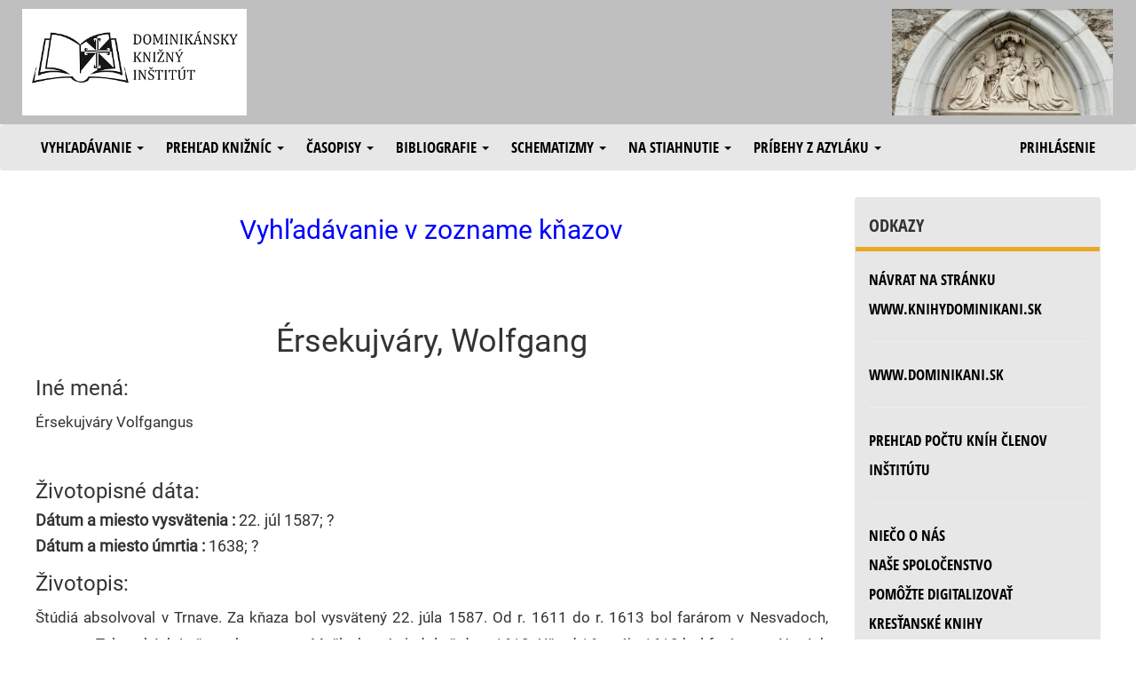

--- FILE ---
content_type: text/html; charset=UTF-8
request_url: https://knihydominikani.sk/hlavna_schemhladat_3?kpcmeno=ersekujvarywolfgang
body_size: 4099
content:
<!doctype html>
<html>
<head>
<meta http-equiv="Content-Type" content="text/html; charset=UTF-8">

<!-- <script type="text/javascript" src="http://www.obalkyknih.cz/api/functions.js"></script>
<script type="text/javascript" src="http://www.obalkyknih.cz/api/custom.js"></script>  -->


<meta name="google-site-verification" content="LTXGxZiQh008_ncseK7T-URSl3l_VuJiluK3_5fBqhE" />
<link rel="stylesheet" href="css/vendor.css">
<script src="js/app.js"></script>

<script type="text/javascript" src="/js/js1.js"></script>
<script type="text/javascript" src="/js/jquery-3.1.1.min.js"></script>
<script type="text/javascript" src="/js/bootstrap.js"></script>
<link rel="stylesheet" href="/css/bootstrap.css">
<link rel="stylesheet" href="/css/knihy1.css"> 
<link rel="stylesheet" href="/css/styl.css"> 
<link rel="icon" type="image/x-icon" href="/img/favicon.ico">

<!-- Global site tag (gtag.js) - Google Analytics -->
<script async src="https://www.googletagmanager.com/gtag/js?id=UA-197817666-1"></script>
<script>
  window.dataLayer = window.dataLayer || [];
  function gtag(){dataLayer.push(arguments);}
  gtag('js', new Date());

  gtag('config', 'UA-197817666-1');
</script>


<title>  Érsekujváry, Wolfgang | kňaz | Schematizmus | Dominikánsky knižný inštitút </title> 


</head>

<body>


  <div class="header">
     <div class="row">
   <table width="100%>"
   <tr>
       <td width="35%">   <a href="https://knihydominikani.sk">  <img src="/img/dki.jpg" alt="logo"  height="120"></a> </td>
       <td width="50%">    <div  class="klub">     </div></td>
      

        <td width="15%">    <img src="/img/knihy.jpg" alt="bannermaria"  title="Pod tvoju ochranu sa utiekame"  height="120"> </td>
     </tr></table> 
    </div> <!-- /.row -->



  </div> <!-- /.header -->


    <nav class="navbar menu" role="navigation">
    <div class="container-fluid">
        
        <div class="navbar-header">
            <button type="button" class="navbar-toggle collapsed" data-toggle="collapse" data-target="#bs-example-navbar-collapse-1" aria-expanded="false" style="color: black;">
                <span class="sr-only">Toggle navigation</span>
                <span class="icon-bar"></span>
                <span class="icon-bar"></span>
                <span class="icon-bar"></span>
            </button>
            <a class="navbar-brand" href="#"></a>
        </div>
        

        <div class="collapse navbar-collapse" id="bs-example-navbar-collapse-1">

            <ul class="nav navbar-nav">

                <li class="dropdown" role="presentation">
                    <a class="dropdown-toggle" data-toggle="dropdown" href="#" role="button" aria-haspopup="true" aria-expanded="false">
                        Vyhľadávanie <span class="caret"></span>
                    </a>
                    <ul class="dropdown-menu">
                        <li>
                            <a HREF="hlavna_vypis_knihy1">Databáza českých a slovenských kníh</a> <!-- Vyhľadávanie v databáze českých a slovenských kníh -->
                        </li>
                        <li>
                           <a HREF="hlavna_vypis_dki1">Databáza všetkých kníh v inštitúte</a> <!-- Vyhľadávanie v databáze všetkých kníh v inštitúte -->
                        </li>
                    </ul> 
                </li>   

                <li class="dropdown">
                    <a class="dropdown-toggle" data-toggle="dropdown" href="#" role="button" aria-haspopup="true" aria-expanded="false">
                        Prehľad knižníc <span class="caret"></span>
                    </a>
                    <ul class="dropdown-menu">
                        <li>
                            <a HREF="hlavna_vypis_zoznamkn?skupina=OP">Konventov Dominikánskej rehole</a> <!-- Prehľad knižníc konventov Dominikánskej rehole -->
                        </li>
                        <li>
                            <a HREF="hlavna_vypis_zoznamkn?skupina=OFM">Školských sestier svätého Františka</a> <!-- Prehľad knižníc Školských sestier svätého Františka -->
                        </li>
<!--                        <li>
                            <a HREF="hlavna_vypis_zoznamkn?skupina=FU">Niektorých farských úradov</a>   Prehľad knižníc niektorých farských úradov 
                        </li>  -->
                        <li role="separator" class="divider">
                        <li>
                            <a HREF="hlavna_vypis_zoznamkn?skupina=DCKE">Katechetické knižnice</a>
                        </li>
                        <li>
                            <a HREF="hlavna_vypis_zoznamkn?skupina=VIP">Knižnice niektorých bratov a sestier</a>
                        </li>
                    </ul> 
                </li>   

                <li class="dropdown">
                    <a class="dropdown-toggle" data-toggle="dropdown" href="#" role="button" aria-haspopup="true" aria-expanded="false">
                        Časopisy <span class="caret"></span>
                    </a>
                    <ul class="dropdown-menu">
                        <li>
                            <a HREF="hlavna_casopisy_1">Digitalizované katolícke časopisy do roku 1950</a>
                        </li>
                        <li>

                            <A HREF=hlavna_vypis_clanky1>Vyhľadávanie v článkoch</A>
                        </li>
                    </ul> 
                </li>   

                <li class="dropdown">
                    <a class="dropdown-toggle" data-toggle="dropdown" href="#" role="button" aria-haspopup="true" aria-expanded="false">
                        Bibliografie <span class="caret"></span>
                    </a>
                    <ul class="dropdown-menu">
                        <li>
								<!--  	 <a HREF="hlavna_bibl_b1">Bibliografia niektorých kňazov</a> -->
                            <a HREF="hlavna_vydav_1">Bibliografia niektorých vydavateľstiev</a>
                        </li>
                    </ul> 
                </li>   

               <li class="dropdown">
                    <a class="dropdown-toggle" data-toggle="dropdown" href="#" role="button" aria-haspopup="true" aria-expanded="false">
                        Schematizmy <span class="caret"></span>
                    </a>
                    <ul class="dropdown-menu">
                        <li>
                         <!--   <a HREF="hlavna_nemethy_1">Pramene historického schematizmu</a>  -->
                            
                            
                            <a HREF="hlavna_schemhladat_1">Vyhľadávanie v zozname kňazov</a>


                            <a HREF="hlavna_nemethy_20">Historický schematizmus slov. farností - prehľadné zobrazenie</a>
                            
                                     <a HREF="hlavna_casopisy_11">Historické schematizmy na stiahnutie</a>

                        </li>
                    </ul> 
                </li>   


                <li class="dropdown">
                    <a class="dropdown-toggle" data-toggle="dropdown" href="#" role="button" aria-haspopup="true" aria-expanded="false">
                        Na stiahnutie <span class="caret"></span>
                    </a>
                    <ul class="dropdown-menu">
                    <li>
                            <a HREF="https://knihydominikani.sk/stiahnut/knihy/vyber-knih/"   target="_blank">Knihy, ktoré odporúčame prečítať</a>
                        </li>
                    
                         <li>
                            <a HREF="https://knihydominikani.sk/stiahnut"   target="_blank">Knihy na stiahnutie - fulltextové vyhľadávanie</a>
                        </li>                    
                    
                        <li>
                            <a HREF="hlavna_stiahnut_1"   target="_blank">Knihy na stiahnutie - iné vyhľadávanie</a>  
                        </li>
                       
                    </ul> 
                </li> 


                <li class="dropdown">
                    <a class="dropdown-toggle" data-toggle="dropdown" href="#" role="button" aria-haspopup="true" aria-expanded="false">
                        Príbehy z azyláku <span class="caret"></span>
                    </a>
                    <ul class="dropdown-menu">
                        <li>
                            <a HREF="hlavna_pribehy_1">Úvod</a>
                        </li>
                        <li>
                            <a HREF="hlavna_pribehy_2">Palo</a>
                            
                              <li>
                            <a HREF="hlavna_pribehy_3">Ivan</a>
                        </li>
                        
                          <li>
                            <a HREF="hlavna_pribehy_4">Ondrej</a>
                        </li>
                        </li>
                    </ul> 
                </li> 





            </ul>  
            
            <ul class="nav navbar-nav navbar-right">
                <li>
                    <a HREF="prihlas">Prihlásenie</a> <!-- Vstup pre editáciu knižnice a do knižného inštitútu -->
                </li>
            </ul>
        </div>
    </div>
</nav>
     
     <!-- TODO -->

<div class="content">

    <!--  OBSAH SUBORU PRESUNUTY INAM -->

    <div class="row">
        <div class="col-md-9 text-content">
            <h2 class="nadpis">Vyhľadávanie v zozname kňazov</h2>       



<br>


            
            <br>
  <h1><center>Érsekujváry, Wolfgang</center> </h1>



<h3>Iné mená:</h3>Érsekujváry Volfgangus<br><br>  

 <h3>Životopisné dáta:</h3>



 <h4><b>Dátum a miesto vysvätenia :</b> 22. júl 1587; ?</h4> 

    <h4><b>Dátum a miesto úmrtia :</b> 
                        1638; ? 
            </h4>





 <h3>Životopis:</h3>  Štúdiá absolvoval v Trnave. Za kňaza bol vysvätený 22. júla 1587. Od r. 1611 do r. 1613 bol farárom v Nesvadoch, potom v Tekovských Lužanoch, potom v Mužle, ktorú viedol až do r. 1618. Už od 16. mája 1618 bol farárom v Nových Zámkoch, kde pracoval celých päť rokov, nie bez ujmy v Bethlenovskom povstaní. 25. apríla 1619 mu Peter Pázmány daroval kanoniu v Ostrihome. Niekoľko rokov bol altaristom Kristovho Tela. V r. 1624 sa stal hontianskym archidiakonom. <br />
Listom z 5. júna 1626 mu Peter Pázmány pridelil farnosť Rimavská Sobota, uprázdnenú smrťou Ondreja Krepelicza. V r. 1627 bol dočasne prefektom vo Sv. Beňadiku, v r. 1629 prefektom v seminári. V r. 1628 sa stal nitrianskym archidiakonom, v r. 1629 opátom sv. Salvatora de Lekér et Zebegény. V r. 1630 vykonal vizitáciu nitrianskeho archidiakonátu. 4. októbra 1629 a 1630 sa zúčastnil na trnavskej synode. 13. júla 1637 pozval arcibiskupa Imricha Lósy na svoje sekundície, ktoré slávil 22. júla toho roka. Zomrel v roku 1638.  <br><br>  
  <h3>Pramene:</h3>Péterffy, Conc. II. 265, 374; Némethy, Ľ., Series parochiarum et parochorum archidioecesis Strigoniensis usque annum 1894. jussu et sumtu piae memoriae emin. ac rev. d. Joannis quondam cardinalis Simor… ex authenticis fontibus collegit et notis illustravit. Ostrihom 1894 et Supplementum, Addenda et corrigenda. In parte secunda. <br><br> 



 <a href="hlavna_nemethy_26?pcmeno=ersekujvarywolfgang">Zobrazenie citátov ku kňazovi</a><br><br> 


<h3>Schematické zobrazenie pôsobenia kňaza:</h3>
<table class="tabulka_spol2">
<tr>
    <th>Farnosť:</th><th>Od:</th><th>Do:</th><th>Meno</th><th>Funkcia</th><th>Poznámka</th>

  </tr>
  
    
  <tr><td>      <a href=hlavna_nemethy_22?fpcmeno=nesvady>Nesvady </a>     </td><td>
  1611 - -</td><td>
  
  1613 - -</td><td> Érsekujváry, Wolfgang</td>
  <td>farár</td>    <td></td>
 </tr>
    
  <tr><td>      <a href=hlavna_nemethy_22?fpcmeno=tekovskeluzany>Tekovské Lužany </a>     </td><td>
  1613 - -</td><td>
  
  - - -</td><td> Érsekujváry, Wolfgang</td>
  <td>farár</td>    <td></td>
 </tr>
    
  <tr><td>      <a href=hlavna_nemethy_22?fpcmeno=muzla>Mužla </a>     </td><td>
  1613 - -</td><td>
  
  1618 - -</td><td> Érsekujváry, Wolfgang</td>
  <td>farár</td>    <td></td>
 </tr>
    
  <tr><td>      <a href=hlavna_nemethy_22?fpcmeno=novezamky>Nové Zámky </a>     </td><td>
  1618 máj 16.</td><td>
  
  1623 - -</td><td> Érsekujváry, Wolfgang</td>
  <td>farár</td>    <td></td>
 </tr>
    
  <tr><td>      <a href=hlavna_nemethy_22?fpcmeno=rimavskasobota>Rimavská Sobota </a>     </td><td>
  1626 jún 5.</td><td>
  
  - - -</td><td> Érsekujváry, Wolfgang</td>
  <td>farár</td>    <td></td>
 </tr>
    </table>
  <br><br>
 























            
            <br>
             <tr><td>



</td></tr>

 <!-- TODO      -->
        </div>
        <div class="col-md-3">  
   <div class="panel">
    
    <div class="panel-heading">Odkazy</div>
    <div class="panel-body">


            <a HREF='hlavna_text_t1'>Návrat na stránku www.knihydominikani.sk</a>            
       <hr/>
       
       
             <a HREF=https://www.dominikani.sk>www.dominikani.sk</a>           
   
       <hr/>
       
         <a HREF="hlavna_vypis_stat">Prehľad počtu kníh členov inštitútu</a>

        <hr/>             

        <a HREF="https://dominikani.sk/otec-humbert-op-do-prace-pri-digitalizovani-starych-knih-zapajame-ludi-z-okraja-spolocnosti/">Niečo o nás</a>

        <br/>
                   

        <a HREF="hlavna_text_spol">Naše spoločenstvo</a>
        
        </br>

        <A HREF="hlavna_text_pomoc">Pomôžte digitalizovať kresťanské knihy</a>

     <br/>

      <A HREF="img/2DKI25.pdf"> <b>Pomôžte nám darom  2 % </a> </b></a>  

        <hr/>  
  
         Prípadné otázky píšte na adresu: <a href="mailto:info@knihydominikani.sk">info@knihydominikani.sk</a>
             <br/>

    </div>
        <div class="panel-heading">Doporučujeme</div>
        
        
            <div class="panel-body">
             

        <A HREF="//www.patermikulas.sk/">www.patermikulas.sk</a><br>
        
        <A HREF="https://www.zabudnuteknihy.eu">zabudnuté knihy</a>      
            
            </div>

</div>
           </div>
    </div>

</div> <!-- /.content -->

<div class="footer">

<!--

  <footer class="footer-partneri">
      <div class="row">
        <div class="col-md-4 footer-text">
          <b>Náš projekt digitalizácie podporujú:</b>
        </div>
    <div class="col-md-2 text-center">
          <a href=https://www.hour.sk/sk/uvod><img src="img/logo_hour.png" alt="hour_logo"></a>
        </div> 
       <div class="col-md-2 text-center">
          <a href=https://www.medipharm-sluzby.sk><img height=100 width=150  src="img/medi.png" alt="hour_logo"></a>
        </div>  

 			<div class="col-md-2 text-center">
          <a href="http://www.autobecchi.sk"><img height=100 width=150  src="../img/becchi_logo.jpg" alt="becchi_logo"></a>
        </div>


        <div class="col-md-2 text-center">
           <a href="http://www.lexmann.sk"><img height=100 width=100 src="../img/CDZlogo.gif" alt="cdz_logo"></a>
         </div>
         
          <div class="col-md-2 text-center">
          <a href=https://www.avast.com><img height=100 width=150  src="../img/avast.jpg" alt="avast_logo"></a>
        </div> 
         
         
      </div>
  </footer>

-->

  <footer class="footer-copyright">
    © Copyright 2016-2023 | 
    <a href="https://www.dominikani.sk"  target="_blank">www.dominikani.sk</a> | 
       <a href="https://knihydominikani.sk/stiahnut/ "  target="_blank"> Kresťanské knihy na stiahnutie zdarma </a> 
  </footer>
</div>  

</body>
</html>




--- FILE ---
content_type: text/css
request_url: https://knihydominikani.sk/css/knihy1.css
body_size: 737
content:
.tabulka_prva {
		margin-left:auto; 
    	margin-right:auto;
		background-color:white;
		width:90%;
		text-align: left;
		border:10px solid white;

}




.tabulka_druha {
		margin-left:auto; 
    	margin-right:auto;
		background-color:white;
		width:100%;
		text-align: left;
		border:10px

}



.tabulka_spol1 {
		margin-left:auto; 
    	margin-right:auto;
		background-color:white;
		text-align:left;
		border:1px

}




.tabulka_stat {
		background-color:#ffffe0;
		width:50%;
		text-align:left;
		border: 2px solid black;
}


.tabulka_stat th{
     padding: 10px;
     border: 2px solid black;
}

.tabulka_stat td {
     padding: 10px;
	border:1px solid black;
}





.tabulka_spol2 {
		margin-left:auto; 
    	margin-right:auto;
		background-color:#ffffe0;
		width:100%;
		text-align: left;
		border: 2px solid black;
	    border-collapse: collapse;
}

.tabulka_spol2 th{
     padding: 5px;
     border: 2px solid black;
}

.tabulka_spol2 td {
	border:1px solid black;
}



.tabulka_autori{

text-align:center;
background-color:#ffffe0; 
border :1;  
padding:5;

}



.tabulka_autori2{

text-align:left;
background-color:#ffffe0; 
border :2px solid black;
padding:5;
width: 960;
cellspacing:0;

}



.tabulka_listok1 {

	     padding: 20px;


		margin-left:auto; 
    	margin-right:auto;
		background-color:#ffffe0;
		border: 2px solid black;

}


.tabulka_listok1 td:nth-child(1) {  
		text-align: right;
		white-space: nowrap;
}


.tabulka_listok1 td:nth-child(2) {  
		text-align: left;
}



.napravo {text-align: right; 
		white-space: nowrap;
		vertical-align: text-top;}

.stred {text-align: stred;}
.nalavo{text-align: left;}

/*Nadpis Klub, veľké modre  */
.klub {
	    font:28px Georgia, serif;
		text-align:center;

		color:blue
}

p.kniznica {
	
		text-align:center;
		font-size:20px;
		color:blue
}


.uvod {
	
		text-align:left;
		font-size:20px;
		color:black;
		font-weight:bold;
}



.vnutri_stred {
	
		text-align:center;
		font-size:18px;
		color:black;
		font-weight:bold;
}



.clanok {
	
		text-align:left;
		font-size:15px;
		color:black
}


.cervene_i {
	
		text-align:left;
		font-size:20px;
		color:red;
		font-style:italic
}



.nevid {
	

		font-size:20px;
		color:white
}



.zvyr {
	
		text-align:left;
		font-size:20px;
		color:black
}


a:link {color: #33F;}
a:visited {color: #238}
a:hover {color: #f33;}


a.stredne:link {color: #33F;font-size:20px;}
a.stredne:visited {color: #238;font-size:20px;}
a.stredne:hover {color: #f33;font-size:20px;}


a.velke:link {color: #33F;font-size:30px;}
a.velke:visited {color: #238;font-size:30px;}
a.velke:hover {color: #f33;font-size:30px;}


.nemethy table {
    font-family: arial, sans-serif;
    border-collapse: collapse;
    width: 100%;
}

.nemethy td, th {
    border: 1px solid #dddddd;
    text-align: left;
    padding: 8px;
}

.nemethy tr:nth-child(even) {
    background-color: #dddddd;
}
  
.dlzka {
    width: 100%;
}  

.nadpis {
    text-align: center;
    color: blue;
}
 
.podnadpis {
    text-align: center;
}

#mapa {
    height: 270px;
    width: 480px;
    margin-left: 20px;
    float: right;
}


--- FILE ---
content_type: text/css
request_url: https://knihydominikani.sk/css/styl.css
body_size: 755
content:
@font-face {
   font-family: Open Sans Condensed; 
   src: url('./fonts/OpenSans-CondLight.ttf');
} 
@font-face {
   font-family: Open Sans Condensed Bold; 
   src: url('./fonts/OpenSans-CondBold.ttf');
} 
@font-face {
   font-family: Roboto Light; 
   src: url('./fonts/Roboto-Light.ttf');
} 
@font-face {
   font-family: Roboto Regular; 
   src: url('./fonts/Roboto-Regular.ttf');
} 

/* ALL */
body  {
    line-height: 1.8;
}

/* CONTENT */
.content {
    background-color: white;
    padding: 10px 40px 10px 40px;
    font-family: Roboto Regular, sans-serif; 
    font-size: 120%;
}

.text-content {
    text-align: justify;
}

/* MENU */
.breadcrumbs{ /* ako h3 */
    margin-top: 20px;
    margin-bottom: 10px;
}

.panel { /* vertikalne menu */
    background-color:rgb(231, 231, 231);
    text-transform: uppercase;
    font-family: Open Sans Condensed Bold, sans-serif;
    font-size: 100%;
    line-height: 2;
}

.panel-heading {
    border-bottom: 5px solid #E9A825;
    padding-bottom: 5px;
    font-size: 120%;
}

.panel a { /* vertikalne menu */
    color: black;
}

.menu {
    background-color:rgb(231, 231, 231);
    text-transform: uppercase;
    font-family: Open Sans Condensed Bold, sans-serif;
    font-size: 120%;
    line-height: 2;
    padding: 0px 25px 0px 25px;
}

.menu .container-fluid {
    padding: 0px;
}

.menu .container-fluid a {
    padding-left: 5px;
    padding-right: 20px;
}

.menu .dropdown-menu a {
    line-height: 2.5;
}

.menu a {
    color: black;
}

.menu .navbar-header button span {
    background-color: black;
}

/* HEADER */
.header {
    background-color: rgba(191,191,191,1);
    text-transform: uppercase;
    font-family: Open Sans Condensed, sans-serif;
    padding: 10px 40px 10px 40px;
}

/* FOOTER */
.footer {
    border-left: 0px;
    border-right: 0px;
    border-bottom: 0px;
    border-top-color: #000000;
    border-top-width: 0px;
    border-style: solid;
    text-transform: uppercase;
    font-family: Roboto Light, sans-serif;
    padding: 10px 40px 10px 40px;
    font-weight: bold 
}

/* Medium devices (desktops, 992px and up) */
@media (min-width: 992px) { 
    .footer-partneri {
        line-height: 120px;
    }
    
    .footer-partneri .footer-text {
        vertical-align: middle;
    }
}

/* Small devices (tablets, 768px and up) */
@media (max-width: 768px) { 
    .footer-partneri {
        text-align: center;
    }
 }


.footer-partneri {
    background-color: rgba(225,158,53,0.5);
    padding: 10px 40px 10px 40px;
}

.footer-copyright {
    background-color: black;
    color: white;
    padding: 10px 40px 10px 40px;
}

.footer-copyright > a {
    color: white;
}

  .fdb-block .fdb-touch {
    border-top: solid 0.3125rem #329ef7;
    z-index: 2; }
    
    .lead {
  font-size: 1.4rem;
  font-weight: 400; }


--- FILE ---
content_type: application/javascript
request_url: https://knihydominikani.sk/js/js1.js
body_size: 510
content:
 var clicks = 0;	
      function myFunction(x) {
          clicks += 1;
          if (clicks != 1) { 
          clicks = 0;
          };
          if (clicks == 1) {
				document.getElementById("help1").innerHTML = "Skry help";
				document.getElementById("help2").innerHTML = x;



          }else {
				document.getElementById("help1").innerHTML = "Zobraz help";
 				document.getElementById("help2").innerHTML = "";



         };	
      };	        

var clicks2 = 0;	
      function myFunction2(x) {
          clicks2 += 1;
          if (clicks2 != 1) { 
          clicks2 = 0;
          };
          if (clicks2 == 1) {
				document.getElementById("help3").innerHTML = "Skry help";
				document.getElementById("help4").innerHTML = x;



          }else {
				document.getElementById("help3").innerHTML = "Zobraz help";
 				document.getElementById("help4").innerHTML = "";



         };	
      };	        

var clicks3 = 0;	
      function myFunction3(x) {
          clicks3 += 1;
          if (clicks3 != 1) { 
          clicks3 = 0;
          };
          if (clicks3 == 1) {
				document.getElementById("help5").innerHTML = "Skry help";
				document.getElementById("help6").innerHTML = x;



          }else {
				document.getElementById("help5").innerHTML = "Zobraz help";
 				document.getElementById("help6").innerHTML = "";



         };	
      };	   

function toggle(source) {
  checkboxes = document.getElementsByName('knihy_id[]');
  for(var i=0, n=checkboxes.length;i<n;i++) {
    checkboxes[i].checked = source.checked;
  };
};

function ctoggle(source) {
  checkboxes = document.getElementsByName('clanky_id[]');
  for(var i=0, n=checkboxes.length;i<n;i++) {
    checkboxes[i].checked = source.checked;
  };
};



// Zobrazí mapu na zadaných súradniciach v elemente div s id="mapa".
//
// Potrebuje knižnicu leaflet.
function mapa(sirka, dlzka) {
    var map = L.map('mapa').setView([sirka, dlzka], 9);

    L.tileLayer('https://{s}.tile.openstreetmap.org/{z}/{x}/{y}.png', {
        attribution: '&copy; <a href="https://www.openstreetmap.org/copyright">OpenStreetMap</a> contributors'
    }).addTo(map);

    L.marker([sirka, dlzka]).addTo(map);
}
